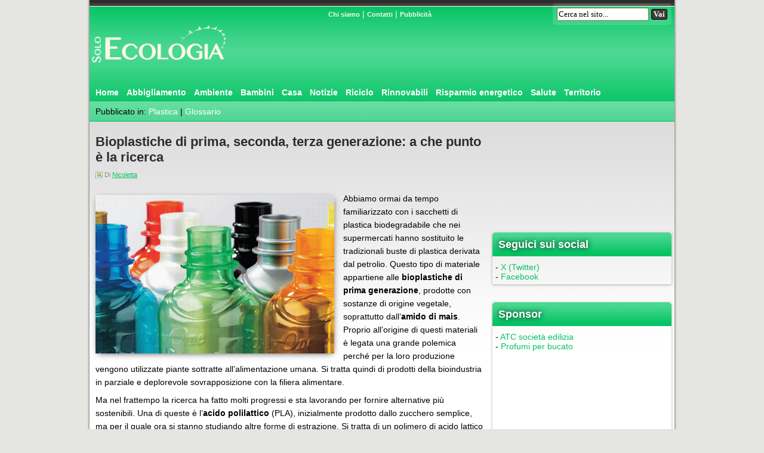

--- FILE ---
content_type: text/html; charset=UTF-8
request_url: https://www.soloecologia.it/bioplastiche-di-prima-seconda-terza-generazione-che-punto-la-ricerca/
body_size: 10391
content:
<!DOCTYPE html>
<html lang="it-IT" prefix="og: https://ogp.me/ns#">
<head>
<meta charset="UTF-8" >
<meta name="copyright" content="Teknosurf.it sas 2007-2026" />
<meta name="viewport" content="width=device-width">
<link rel="apple-touch-icon" sizes="180x180" href="/apple-touch-icon.png?v=2023">
<link rel="icon" type="image/png" sizes="32x32" href="/favicon-32x32.png?v=2023">
<link rel="icon" type="image/png" sizes="16x16" href="/favicon-16x16.png?v=2023">
<link rel="manifest" href="/site.webmanifest?v=2023">
<link rel="mask-icon" href="/safari-pinned-tab.svg?v=2023" color="#5bbad5">
<link rel="shortcut icon" href="/favicon.ico?v=2023">
<meta name="msapplication-TileColor" content="#00a300">
<meta name="msapplication-TileImage" content="/mstile-144x144.png?v=2023">
<meta name="theme-color" content="#ffffff">
<title>Bioplastiche di prima, seconda, terza generazione: a che punto è la ricerca | SoloEcologia.it &#8211; Consigli su ambiente e sostenibilità</title>
<link rel="stylesheet" type="text/css" href="https://www.soloecologia.it/wp-content/themes/soloecologia/style.css" >
<link rel="alternate" type="application/rss+xml" title="SoloEcologia.it &#8211; Consigli su ambiente e sostenibilità RSS Feed" href="https://www.soloecologia.it/feed/" >
<link rel="pingback" href="https://www.soloecologia.it/xmlrpc.php" >
<link rel="profile" href="http://gmpg.org/xfn/11" >
	<style>img:is([sizes="auto" i], [sizes^="auto," i]) { contain-intrinsic-size: 3000px 1500px }</style>
	<!-- Google tag (gtag.js) consent mode dataLayer added by Site Kit -->
<script type="text/javascript" id="google_gtagjs-js-consent-mode-data-layer">
/* <![CDATA[ */
window.dataLayer = window.dataLayer || [];function gtag(){dataLayer.push(arguments);}
gtag('consent', 'default', {"ad_personalization":"denied","ad_storage":"denied","ad_user_data":"denied","analytics_storage":"denied","functionality_storage":"denied","security_storage":"denied","personalization_storage":"denied","region":["AT","BE","BG","CH","CY","CZ","DE","DK","EE","ES","FI","FR","GB","GR","HR","HU","IE","IS","IT","LI","LT","LU","LV","MT","NL","NO","PL","PT","RO","SE","SI","SK"],"wait_for_update":500});
window._googlesitekitConsentCategoryMap = {"statistics":["analytics_storage"],"marketing":["ad_storage","ad_user_data","ad_personalization"],"functional":["functionality_storage","security_storage"],"preferences":["personalization_storage"]};
window._googlesitekitConsents = {"ad_personalization":"denied","ad_storage":"denied","ad_user_data":"denied","analytics_storage":"denied","functionality_storage":"denied","security_storage":"denied","personalization_storage":"denied","region":["AT","BE","BG","CH","CY","CZ","DE","DK","EE","ES","FI","FR","GB","GR","HR","HU","IE","IS","IT","LI","LT","LU","LV","MT","NL","NO","PL","PT","RO","SE","SI","SK"],"wait_for_update":500};
/* ]]> */
</script>
<!-- End Google tag (gtag.js) consent mode dataLayer added by Site Kit -->

<!-- Ottimizzazione per i motori di ricerca di Rank Math - https://rankmath.com/ -->
<meta name="description" content="Abbiamo ormai da tempo familiarizzato con i sacchetti di plastica biodegradabile che nei supermercati hanno sostituito le tradizionali buste di plastica"/>
<meta name="robots" content="follow, index, max-snippet:-1, max-video-preview:-1, max-image-preview:large"/>
<link rel="canonical" href="https://www.soloecologia.it/bioplastiche-di-prima-seconda-terza-generazione-che-punto-la-ricerca/" />
<meta property="og:locale" content="it_IT" />
<meta property="og:type" content="article" />
<meta property="og:title" content="Bioplastiche di prima, seconda, terza generazione: a che punto è la ricerca | SoloEcologia.it" />
<meta property="og:description" content="Abbiamo ormai da tempo familiarizzato con i sacchetti di plastica biodegradabile che nei supermercati hanno sostituito le tradizionali buste di plastica" />
<meta property="og:url" content="https://www.soloecologia.it/bioplastiche-di-prima-seconda-terza-generazione-che-punto-la-ricerca/" />
<meta property="og:site_name" content="SoloEcologia.it - Consigli su ambiente e sostenibilità" />
<meta property="article:publisher" content="https://www.facebook.com/soloecologia.it" />
<meta property="article:tag" content="bioplastiche" />
<meta property="article:section" content="Plastica" />
<meta property="og:updated_time" content="2016-12-28T17:45:19+01:00" />
<meta property="og:image" content="https://www.soloecologia.it/wp-content/uploads/2013/04/Bioplastica.gif" />
<meta property="og:image:secure_url" content="https://www.soloecologia.it/wp-content/uploads/2013/04/Bioplastica.gif" />
<meta property="og:image:width" content="400" />
<meta property="og:image:height" content="266" />
<meta property="og:image:alt" content="Bioplastiche di prima, seconda, terza generazione: a che punto è la ricerca" />
<meta property="og:image:type" content="image/gif" />
<meta property="article:published_time" content="2013-04-11T09:35:25+02:00" />
<meta property="article:modified_time" content="2016-12-28T17:45:19+01:00" />
<meta name="twitter:card" content="summary_large_image" />
<meta name="twitter:title" content="Bioplastiche di prima, seconda, terza generazione: a che punto è la ricerca | SoloEcologia.it" />
<meta name="twitter:description" content="Abbiamo ormai da tempo familiarizzato con i sacchetti di plastica biodegradabile che nei supermercati hanno sostituito le tradizionali buste di plastica" />
<meta name="twitter:site" content="@soloecologia" />
<meta name="twitter:creator" content="@soloecologia" />
<meta name="twitter:image" content="https://www.soloecologia.it/wp-content/uploads/2013/04/Bioplastica.gif" />
<script type="application/ld+json" class="rank-math-schema">{"@context":"https://schema.org","@graph":[{"@type":["Person","Organization"],"@id":"https://www.soloecologia.it/#person","name":"SoloEcologia.it - Consigli su ambiente e sostenibilit\u00e0","sameAs":["https://www.facebook.com/soloecologia.it","https://twitter.com/soloecologia"]},{"@type":"WebSite","@id":"https://www.soloecologia.it/#website","url":"https://www.soloecologia.it","name":"SoloEcologia.it - Consigli su ambiente e sostenibilit\u00e0","alternateName":"SoloEcologia.it","publisher":{"@id":"https://www.soloecologia.it/#person"},"inLanguage":"it-IT"},{"@type":"ImageObject","@id":"https://www.soloecologia.it/wp-content/uploads/2013/04/Bioplastica.gif","url":"https://www.soloecologia.it/wp-content/uploads/2013/04/Bioplastica.gif","width":"400","height":"266","inLanguage":"it-IT"},{"@type":"BreadcrumbList","@id":"https://www.soloecologia.it/bioplastiche-di-prima-seconda-terza-generazione-che-punto-la-ricerca/#breadcrumb","itemListElement":[{"@type":"ListItem","position":"1","item":{"@id":"https://www.soloecologia.it","name":"Home"}},{"@type":"ListItem","position":"2","item":{"@id":"https://www.soloecologia.it/riciclo/plastica/","name":"Plastica"}},{"@type":"ListItem","position":"3","item":{"@id":"https://www.soloecologia.it/bioplastiche-di-prima-seconda-terza-generazione-che-punto-la-ricerca/","name":"Bioplastiche di prima, seconda, terza generazione: a che punto \u00e8 la ricerca"}}]},{"@type":"WebPage","@id":"https://www.soloecologia.it/bioplastiche-di-prima-seconda-terza-generazione-che-punto-la-ricerca/#webpage","url":"https://www.soloecologia.it/bioplastiche-di-prima-seconda-terza-generazione-che-punto-la-ricerca/","name":"Bioplastiche di prima, seconda, terza generazione: a che punto \u00e8 la ricerca | SoloEcologia.it","datePublished":"2013-04-11T09:35:25+02:00","dateModified":"2016-12-28T17:45:19+01:00","isPartOf":{"@id":"https://www.soloecologia.it/#website"},"primaryImageOfPage":{"@id":"https://www.soloecologia.it/wp-content/uploads/2013/04/Bioplastica.gif"},"inLanguage":"it-IT","breadcrumb":{"@id":"https://www.soloecologia.it/bioplastiche-di-prima-seconda-terza-generazione-che-punto-la-ricerca/#breadcrumb"}},{"@type":"Person","@id":"https://www.soloecologia.it/author/nicoletta/","name":"Nicoletta","description":"Gli articoli di Nicoletta su SoloEcologia.it - Consigli su ambiente e sostenibilit\u00e0","url":"https://www.soloecologia.it/author/nicoletta/","image":{"@type":"ImageObject","@id":"https://secure.gravatar.com/avatar/0175d06db11eb321cd820ef951cc429acb4e6baa623d23df92c8356d0272a31d?s=96&amp;r=g","url":"https://secure.gravatar.com/avatar/0175d06db11eb321cd820ef951cc429acb4e6baa623d23df92c8356d0272a31d?s=96&amp;r=g","caption":"Nicoletta","inLanguage":"it-IT"}},{"@type":"BlogPosting","headline":"Bioplastiche di prima, seconda, terza generazione: a che punto \u00e8 la ricerca | SoloEcologia.it","datePublished":"2013-04-11T09:35:25+02:00","dateModified":"2016-12-28T17:45:19+01:00","articleSection":"Glossario, Plastica","author":{"@id":"https://www.soloecologia.it/author/nicoletta/","name":"Nicoletta"},"publisher":{"@id":"https://www.soloecologia.it/#person"},"description":"Abbiamo ormai da tempo familiarizzato con i sacchetti di plastica biodegradabile che nei supermercati hanno sostituito le tradizionali buste di plastica","name":"Bioplastiche di prima, seconda, terza generazione: a che punto \u00e8 la ricerca | SoloEcologia.it","@id":"https://www.soloecologia.it/bioplastiche-di-prima-seconda-terza-generazione-che-punto-la-ricerca/#richSnippet","isPartOf":{"@id":"https://www.soloecologia.it/bioplastiche-di-prima-seconda-terza-generazione-che-punto-la-ricerca/#webpage"},"image":{"@id":"https://www.soloecologia.it/wp-content/uploads/2013/04/Bioplastica.gif"},"inLanguage":"it-IT","mainEntityOfPage":{"@id":"https://www.soloecologia.it/bioplastiche-di-prima-seconda-terza-generazione-che-punto-la-ricerca/#webpage"}}]}</script>
<!-- /Rank Math WordPress SEO plugin -->

<link rel='dns-prefetch' href='//platform-api.sharethis.com' />
<link rel='dns-prefetch' href='//www.googletagmanager.com' />
<link rel='dns-prefetch' href='//pagead2.googlesyndication.com' />
<link rel='stylesheet' id='wp-block-library-css' href='https://www.soloecologia.it/wp-includes/css/dist/block-library/style.min.css' type='text/css' media='all' />
<style id='classic-theme-styles-inline-css' type='text/css'>
/*! This file is auto-generated */
.wp-block-button__link{color:#fff;background-color:#32373c;border-radius:9999px;box-shadow:none;text-decoration:none;padding:calc(.667em + 2px) calc(1.333em + 2px);font-size:1.125em}.wp-block-file__button{background:#32373c;color:#fff;text-decoration:none}
</style>
<style id='global-styles-inline-css' type='text/css'>
:root{--wp--preset--aspect-ratio--square: 1;--wp--preset--aspect-ratio--4-3: 4/3;--wp--preset--aspect-ratio--3-4: 3/4;--wp--preset--aspect-ratio--3-2: 3/2;--wp--preset--aspect-ratio--2-3: 2/3;--wp--preset--aspect-ratio--16-9: 16/9;--wp--preset--aspect-ratio--9-16: 9/16;--wp--preset--color--black: #000000;--wp--preset--color--cyan-bluish-gray: #abb8c3;--wp--preset--color--white: #ffffff;--wp--preset--color--pale-pink: #f78da7;--wp--preset--color--vivid-red: #cf2e2e;--wp--preset--color--luminous-vivid-orange: #ff6900;--wp--preset--color--luminous-vivid-amber: #fcb900;--wp--preset--color--light-green-cyan: #7bdcb5;--wp--preset--color--vivid-green-cyan: #00d084;--wp--preset--color--pale-cyan-blue: #8ed1fc;--wp--preset--color--vivid-cyan-blue: #0693e3;--wp--preset--color--vivid-purple: #9b51e0;--wp--preset--gradient--vivid-cyan-blue-to-vivid-purple: linear-gradient(135deg,rgba(6,147,227,1) 0%,rgb(155,81,224) 100%);--wp--preset--gradient--light-green-cyan-to-vivid-green-cyan: linear-gradient(135deg,rgb(122,220,180) 0%,rgb(0,208,130) 100%);--wp--preset--gradient--luminous-vivid-amber-to-luminous-vivid-orange: linear-gradient(135deg,rgba(252,185,0,1) 0%,rgba(255,105,0,1) 100%);--wp--preset--gradient--luminous-vivid-orange-to-vivid-red: linear-gradient(135deg,rgba(255,105,0,1) 0%,rgb(207,46,46) 100%);--wp--preset--gradient--very-light-gray-to-cyan-bluish-gray: linear-gradient(135deg,rgb(238,238,238) 0%,rgb(169,184,195) 100%);--wp--preset--gradient--cool-to-warm-spectrum: linear-gradient(135deg,rgb(74,234,220) 0%,rgb(151,120,209) 20%,rgb(207,42,186) 40%,rgb(238,44,130) 60%,rgb(251,105,98) 80%,rgb(254,248,76) 100%);--wp--preset--gradient--blush-light-purple: linear-gradient(135deg,rgb(255,206,236) 0%,rgb(152,150,240) 100%);--wp--preset--gradient--blush-bordeaux: linear-gradient(135deg,rgb(254,205,165) 0%,rgb(254,45,45) 50%,rgb(107,0,62) 100%);--wp--preset--gradient--luminous-dusk: linear-gradient(135deg,rgb(255,203,112) 0%,rgb(199,81,192) 50%,rgb(65,88,208) 100%);--wp--preset--gradient--pale-ocean: linear-gradient(135deg,rgb(255,245,203) 0%,rgb(182,227,212) 50%,rgb(51,167,181) 100%);--wp--preset--gradient--electric-grass: linear-gradient(135deg,rgb(202,248,128) 0%,rgb(113,206,126) 100%);--wp--preset--gradient--midnight: linear-gradient(135deg,rgb(2,3,129) 0%,rgb(40,116,252) 100%);--wp--preset--font-size--small: 13px;--wp--preset--font-size--medium: 20px;--wp--preset--font-size--large: 36px;--wp--preset--font-size--x-large: 42px;--wp--preset--spacing--20: 0.44rem;--wp--preset--spacing--30: 0.67rem;--wp--preset--spacing--40: 1rem;--wp--preset--spacing--50: 1.5rem;--wp--preset--spacing--60: 2.25rem;--wp--preset--spacing--70: 3.38rem;--wp--preset--spacing--80: 5.06rem;--wp--preset--shadow--natural: 6px 6px 9px rgba(0, 0, 0, 0.2);--wp--preset--shadow--deep: 12px 12px 50px rgba(0, 0, 0, 0.4);--wp--preset--shadow--sharp: 6px 6px 0px rgba(0, 0, 0, 0.2);--wp--preset--shadow--outlined: 6px 6px 0px -3px rgba(255, 255, 255, 1), 6px 6px rgba(0, 0, 0, 1);--wp--preset--shadow--crisp: 6px 6px 0px rgba(0, 0, 0, 1);}:where(.is-layout-flex){gap: 0.5em;}:where(.is-layout-grid){gap: 0.5em;}body .is-layout-flex{display: flex;}.is-layout-flex{flex-wrap: wrap;align-items: center;}.is-layout-flex > :is(*, div){margin: 0;}body .is-layout-grid{display: grid;}.is-layout-grid > :is(*, div){margin: 0;}:where(.wp-block-columns.is-layout-flex){gap: 2em;}:where(.wp-block-columns.is-layout-grid){gap: 2em;}:where(.wp-block-post-template.is-layout-flex){gap: 1.25em;}:where(.wp-block-post-template.is-layout-grid){gap: 1.25em;}.has-black-color{color: var(--wp--preset--color--black) !important;}.has-cyan-bluish-gray-color{color: var(--wp--preset--color--cyan-bluish-gray) !important;}.has-white-color{color: var(--wp--preset--color--white) !important;}.has-pale-pink-color{color: var(--wp--preset--color--pale-pink) !important;}.has-vivid-red-color{color: var(--wp--preset--color--vivid-red) !important;}.has-luminous-vivid-orange-color{color: var(--wp--preset--color--luminous-vivid-orange) !important;}.has-luminous-vivid-amber-color{color: var(--wp--preset--color--luminous-vivid-amber) !important;}.has-light-green-cyan-color{color: var(--wp--preset--color--light-green-cyan) !important;}.has-vivid-green-cyan-color{color: var(--wp--preset--color--vivid-green-cyan) !important;}.has-pale-cyan-blue-color{color: var(--wp--preset--color--pale-cyan-blue) !important;}.has-vivid-cyan-blue-color{color: var(--wp--preset--color--vivid-cyan-blue) !important;}.has-vivid-purple-color{color: var(--wp--preset--color--vivid-purple) !important;}.has-black-background-color{background-color: var(--wp--preset--color--black) !important;}.has-cyan-bluish-gray-background-color{background-color: var(--wp--preset--color--cyan-bluish-gray) !important;}.has-white-background-color{background-color: var(--wp--preset--color--white) !important;}.has-pale-pink-background-color{background-color: var(--wp--preset--color--pale-pink) !important;}.has-vivid-red-background-color{background-color: var(--wp--preset--color--vivid-red) !important;}.has-luminous-vivid-orange-background-color{background-color: var(--wp--preset--color--luminous-vivid-orange) !important;}.has-luminous-vivid-amber-background-color{background-color: var(--wp--preset--color--luminous-vivid-amber) !important;}.has-light-green-cyan-background-color{background-color: var(--wp--preset--color--light-green-cyan) !important;}.has-vivid-green-cyan-background-color{background-color: var(--wp--preset--color--vivid-green-cyan) !important;}.has-pale-cyan-blue-background-color{background-color: var(--wp--preset--color--pale-cyan-blue) !important;}.has-vivid-cyan-blue-background-color{background-color: var(--wp--preset--color--vivid-cyan-blue) !important;}.has-vivid-purple-background-color{background-color: var(--wp--preset--color--vivid-purple) !important;}.has-black-border-color{border-color: var(--wp--preset--color--black) !important;}.has-cyan-bluish-gray-border-color{border-color: var(--wp--preset--color--cyan-bluish-gray) !important;}.has-white-border-color{border-color: var(--wp--preset--color--white) !important;}.has-pale-pink-border-color{border-color: var(--wp--preset--color--pale-pink) !important;}.has-vivid-red-border-color{border-color: var(--wp--preset--color--vivid-red) !important;}.has-luminous-vivid-orange-border-color{border-color: var(--wp--preset--color--luminous-vivid-orange) !important;}.has-luminous-vivid-amber-border-color{border-color: var(--wp--preset--color--luminous-vivid-amber) !important;}.has-light-green-cyan-border-color{border-color: var(--wp--preset--color--light-green-cyan) !important;}.has-vivid-green-cyan-border-color{border-color: var(--wp--preset--color--vivid-green-cyan) !important;}.has-pale-cyan-blue-border-color{border-color: var(--wp--preset--color--pale-cyan-blue) !important;}.has-vivid-cyan-blue-border-color{border-color: var(--wp--preset--color--vivid-cyan-blue) !important;}.has-vivid-purple-border-color{border-color: var(--wp--preset--color--vivid-purple) !important;}.has-vivid-cyan-blue-to-vivid-purple-gradient-background{background: var(--wp--preset--gradient--vivid-cyan-blue-to-vivid-purple) !important;}.has-light-green-cyan-to-vivid-green-cyan-gradient-background{background: var(--wp--preset--gradient--light-green-cyan-to-vivid-green-cyan) !important;}.has-luminous-vivid-amber-to-luminous-vivid-orange-gradient-background{background: var(--wp--preset--gradient--luminous-vivid-amber-to-luminous-vivid-orange) !important;}.has-luminous-vivid-orange-to-vivid-red-gradient-background{background: var(--wp--preset--gradient--luminous-vivid-orange-to-vivid-red) !important;}.has-very-light-gray-to-cyan-bluish-gray-gradient-background{background: var(--wp--preset--gradient--very-light-gray-to-cyan-bluish-gray) !important;}.has-cool-to-warm-spectrum-gradient-background{background: var(--wp--preset--gradient--cool-to-warm-spectrum) !important;}.has-blush-light-purple-gradient-background{background: var(--wp--preset--gradient--blush-light-purple) !important;}.has-blush-bordeaux-gradient-background{background: var(--wp--preset--gradient--blush-bordeaux) !important;}.has-luminous-dusk-gradient-background{background: var(--wp--preset--gradient--luminous-dusk) !important;}.has-pale-ocean-gradient-background{background: var(--wp--preset--gradient--pale-ocean) !important;}.has-electric-grass-gradient-background{background: var(--wp--preset--gradient--electric-grass) !important;}.has-midnight-gradient-background{background: var(--wp--preset--gradient--midnight) !important;}.has-small-font-size{font-size: var(--wp--preset--font-size--small) !important;}.has-medium-font-size{font-size: var(--wp--preset--font-size--medium) !important;}.has-large-font-size{font-size: var(--wp--preset--font-size--large) !important;}.has-x-large-font-size{font-size: var(--wp--preset--font-size--x-large) !important;}
:where(.wp-block-post-template.is-layout-flex){gap: 1.25em;}:where(.wp-block-post-template.is-layout-grid){gap: 1.25em;}
:where(.wp-block-columns.is-layout-flex){gap: 2em;}:where(.wp-block-columns.is-layout-grid){gap: 2em;}
:root :where(.wp-block-pullquote){font-size: 1.5em;line-height: 1.6;}
</style>
<link rel='stylesheet' id='share-this-share-buttons-sticky-css' href='https://www.soloecologia.it/wp-content/plugins/sharethis-share-buttons/css/mu-style.css' type='text/css' media='all' />
<link rel='stylesheet' id='wpos-slick-style-css' href='https://www.soloecologia.it/wp-content/plugins/wp-responsive-recent-post-slider/assets/css/slick.css' type='text/css' media='all' />
<link rel='stylesheet' id='wppsac-public-style-css' href='https://www.soloecologia.it/wp-content/plugins/wp-responsive-recent-post-slider/assets/css/recent-post-style.css' type='text/css' media='all' />
<script type="text/javascript" src="//platform-api.sharethis.com/js/sharethis.js#property=65321c26a09aec0019f964be&amp;product=-buttons&amp;source=sharethis-share-buttons-wordpress" id="share-this-share-buttons-mu-js"></script>

<!-- Snippet del tag Google (gtag.js) aggiunto da Site Kit -->
<!-- Snippet Google Analytics aggiunto da Site Kit -->
<script type="text/javascript" src="https://www.googletagmanager.com/gtag/js?id=GT-5TWG7P9" id="google_gtagjs-js" async></script>
<script type="text/javascript" id="google_gtagjs-js-after">
/* <![CDATA[ */
window.dataLayer = window.dataLayer || [];function gtag(){dataLayer.push(arguments);}
gtag("set","linker",{"domains":["www.soloecologia.it"]});
gtag("js", new Date());
gtag("set", "developer_id.dZTNiMT", true);
gtag("config", "GT-5TWG7P9");
/* ]]> */
</script>
<link rel="https://api.w.org/" href="https://www.soloecologia.it/wp-json/" /><link rel="alternate" title="JSON" type="application/json" href="https://www.soloecologia.it/wp-json/wp/v2/posts/5398" /><link rel="alternate" title="oEmbed (JSON)" type="application/json+oembed" href="https://www.soloecologia.it/wp-json/oembed/1.0/embed?url=https%3A%2F%2Fwww.soloecologia.it%2Fbioplastiche-di-prima-seconda-terza-generazione-che-punto-la-ricerca%2F" />
<link rel="alternate" title="oEmbed (XML)" type="text/xml+oembed" href="https://www.soloecologia.it/wp-json/oembed/1.0/embed?url=https%3A%2F%2Fwww.soloecologia.it%2Fbioplastiche-di-prima-seconda-terza-generazione-che-punto-la-ricerca%2F&#038;format=xml" />
<meta name="generator" content="Site Kit by Google 1.170.0" />
<!-- Meta tag Google AdSense aggiunti da Site Kit -->
<meta name="google-adsense-platform-account" content="ca-host-pub-2644536267352236">
<meta name="google-adsense-platform-domain" content="sitekit.withgoogle.com">
<!-- Fine dei meta tag Google AdSense aggiunti da Site Kit -->

<!-- Snippet Google AdSense aggiunto da Site Kit -->
<script type="text/javascript" async="async" src="https://pagead2.googlesyndication.com/pagead/js/adsbygoogle.js?client=ca-pub-3806392311013847&amp;host=ca-host-pub-2644536267352236" crossorigin="anonymous"></script>

<!-- Termina lo snippet Google AdSense aggiunto da Site Kit -->

	
</head>

<body>
  
<div id="header">
 <div class="headerSx">
  <div class="logo">
    <a href="https://www.soloecologia.it" title="SoloEcologia.it &#8211; Consigli su ambiente e sostenibilità"><img src="https://www.soloecologia.it/wp-content/themes/soloecologia/img/logo.png" alt="SoloEcologia" width="230" height="78"></a>
	  </div>
 </div>

 <div class="headerDx">
  <div class="menuTop">
    <a href="https://www.soloecologia.it/chi-siamo/" rel="nofollow">Chi siamo</a> |
    <a href="https://www.soloecologia.it/contatti/" rel="nofollow">Contatti</a> |
    <a href="https://www.soloecologia.it/pubblicita/" rel="nofollow">Pubblicit&agrave;</a>
  </div>
  <div class="topSearch">
    <form method="get" id="searchform" action="/index.php">
    <label><input type="text" value="Cerca nel sito..." name="s" id="s" onclick="document.getElementById('searchform').s.value=''" class="fieldSearch"></label>
    <input type="submit" id="searchsubmit" value="Vai" class="sendSearch">
    </form>
  </div>
  
  
 </div>

 <div class="tabs">
  <ul class="tabsCat">
   <li><a href="/">Home</a></li>
       <li><a href="https://www.soloecologia.it/abbigliamento/">Abbigliamento</a></li>
       <li><a href="https://www.soloecologia.it/ambiente/">Ambiente</a></li>
       <li><a href="https://www.soloecologia.it/bambini/">Bambini</a></li>
       <li><a href="https://www.soloecologia.it/casa/">Casa</a></li>
       <li><a href="https://www.soloecologia.it/notizie/">Notizie</a></li>
       <li><a href="https://www.soloecologia.it/riciclo/">Riciclo</a></li>
       <li><a href="https://www.soloecologia.it/energie-rinnovabili/">Rinnovabili</a></li>
       <li><a href="https://www.soloecologia.it/risparmio-energetico/">Risparmio energetico</a></li>
       <li><a href="https://www.soloecologia.it/salute/">Salute</a></li>
       <li><a href="https://www.soloecologia.it/territorio/">Territorio</a></li>
      </ul>

    
    
  
     <ul class="tabsList">
    <li>Pubblicato in: <a href="https://www.soloecologia.it/riciclo/plastica/" rel="category tag">Plastica</a> | <a href="https://www.soloecologia.it/notizie/glossario/" rel="category tag">Glossario</a></li>
   </ul>
  
 </div>
</div>
<div id="content">
 <div id="left">
  <div class="news">
       <h1>Bioplastiche di prima, seconda, terza generazione: a che punto è la ricerca</h1>
    <span class="data">Di <a href="https://www.soloecologia.it/author/nicoletta/" title="Articoli scritti da Nicoletta" rel="author">Nicoletta</a>    		</span>
		
    <div class="newsText">
     <div style="margin-top: 0px; margin-bottom: 0px;" class="sharethis-inline-share-buttons" ></div><p><img fetchpriority="high" decoding="async" class="alignleft size-full wp-image-5400" title="Bioplastica" src="https://www.soloecologia.it/wp-content/uploads/2013/04/Bioplastica.gif" alt="" width="400" height="266" srcset="https://www.soloecologia.it/wp-content/uploads/2013/04/Bioplastica.gif 400w, https://www.soloecologia.it/wp-content/uploads/2013/04/Bioplastica-300x199.gif 300w, https://www.soloecologia.it/wp-content/uploads/2013/04/Bioplastica-164x110.gif 164w" sizes="(max-width: 400px) 100vw, 400px" />Abbiamo ormai da tempo familiarizzato con i sacchetti di plastica biodegradabile che nei supermercati hanno sostituito le tradizionali buste di plastica derivata dal petrolio. Questo tipo di materiale appartiene alle <strong>bioplastiche di prima generazione</strong>, prodotte con sostanze di origine vegetale, soprattutto dall&#8217;<strong>amido di mais</strong>. Proprio all&#8217;origine di questi materiali è legata una grande polemica perché per la loro produzione vengono utilizzate piante sottratte all&#8217;alimentazione umana. Si tratta quindi di prodotti della bioindustria in parziale e deplorevole sovrapposizione con la filiera alimentare.</p>
<p>Ma nel frattempo la ricerca ha fatto molti progressi e sta lavorando per fornire alternative più sostenibili. Una di queste è l&#8217;<strong>acido polilattico</strong> (PLA), inizialmente prodotto dallo zucchero semplice, ma per il quale ora si stanno studiando altre forme di estrazione. Si tratta di un polimero di acido lattico che se filato grossolanamente risulta molto fragile, ma grazie ai risultati di un grosso lavoro di ricerca è ora stato trasformato in un materiale molto più resistente. Questo tipo di bioplastica può anche essere filata in maniera da restare assai traspirante e parzialmente filtrante per i raggi ultravioletti: in questo senso è ideale per il packaging di frutta e verdura perché preserva maggiormente gli alimenti. Ha anche il vantaggio di poter essere riciclato al 100% &#8211; se smaltito correttamente, ovvero senza la presenza di sostanze diverse.</p>
<p>Con l&#8217;acido polilattico siamo alle <strong>bioplastiche di seconda generazione</strong>, biodegradabili e compostabili (i due termini non sono sinonimi come abbiamo spiegato <a href="https://www.soloecologia.it/18012012/biodegradabile-e-compostabile-non-sono-sinonimi-e-la-distinzione-e-importante-per-la-raccolta-differenziata/3240" target="_blank">qui</a>). Queste possono essere prodotte tra l&#8217;altro anche da microorganismi come lattobacilli (proprio quelli dello yogurt) oppure da lieviti opportunamente ingegnerizzati (ovvero &#8220;addestrati&#8221; a un metabolismo diverso da quello fisiologico). In entrambi i casi ci sono vantaggi e svantaggi: ad esempio, i lactobacilli, nel bruciare zucchero producono naturalmente non acido lattico, ma lattato &#8211; ovvero il sale corrispondente &#8211; dal quale bisogna ritornare all&#8217;acido lattico mediante un processo chimico non conveniente. I lieviti bruciando zucchero producono invece etanolo, ma è possibile indurli artificialmente a produrre acido lattico con una diversa attività metabolica.</p>
<p>Questi microorganismi devono comunque essere nutriti da zucchero &#8211; e per non creare un&#8217;emergenza che sarebbe peggiore dei problemi risolti si tenta di sfruttare il più possibile gli scarti alimentari e vegetali, la biomassa &#8211; ovvero la parte organica dei rifiuti. Gli scarti della frutta sono preferibili, ma anche fieno e paglia pretrattati possono essere utilizzati.</p>
<p>Mentre lavora sulle bioplastiche di seconda generazione, il mondo scientifico si sta già orientando verso quelle di <strong>terza generazione</strong>, che mira a sfruttare organismi completamente indipendenti dalla fonte di alimentazione &#8211; ad esempio le <strong>alghe del plancton</strong> e tutti gli organismi che fanno fotosintesi &#8211; facilmente confinabili e controllabili in reattori.</p>
<p>Le potenzialità quindi non mancano. Purtroppo però esiste ancora il problema degli oneri, poiché per il momento la plastica naturale costa ancora il doppio rispetto alla plastica derivata dal petrolio. Rendere la bioplastica competitiva è la grande sfida dei prossimi anni.</p>
    </div>

    <div class="social">
		<div class="sharethis-inline-share-buttons"></div>    </div>

    <div class="social">
          <div class='tags'>Altri articoli su: <a href="https://www.soloecologia.it/tag/bioplastiche/" rel="tag">bioplastiche</a></div>    </div>

    <div class="page">
     <iframe data-aa='2280817' src='//acceptable.a-ads.com/2280817' style='border:0px; padding:0; width:100%; height:100%; overflow:hidden; background-color: transparent;'></iframe>    </div>
    
    <div class="page">
     <a href="https://www.soloecologia.it/jorgen-randers-2052-scenari-globali-per-i-prossimi-quarantanni/" rel="prev">&laquo; Articolo Precedente</a>     <a href="https://www.soloecologia.it/la-domotica-puo-aiutare-risparmiare-energia/" rel="next">Articolo  Successivo &raquo;</a>    </div>
    
    
<div class="commenti" id="respond">
 
     <!-- se i commenti sono aperti, ma non ci sono commenti. -->
   
  <br />
 <b>Commenta o partecipa alla discussione</b>

 
 <form action="https://www.soloecologia.it/wp-comments-post.php" method="post" id="commentform">

  <input class="field" name="author" id="author" value=""> Nome (obbligatorio)<br /><br />
 <input class="field" name="email" id="email" value=""> E-mail (non verr&agrave; pubblicata) (obbligatoria)<br /><br />
 <input class="field" name="url" id="url" value=""> Sito Web (opzionale)

 
<br /><br />


<textarea name="comment" id="comment" cols="40" rows="8"></textarea>
<input name="submit" type="submit" id="submit" value="Invia commento" class="send" >

<input type="hidden" name="comment_post_ID" value="5398" />
<p style="display: none;"><input type="hidden" id="akismet_comment_nonce" name="akismet_comment_nonce" value="dcae2fc30c" /></p><p style="display: none !important;" class="akismet-fields-container" data-prefix="ak_"><label>&#916;<textarea name="ak_hp_textarea" cols="45" rows="8" maxlength="100"></textarea></label><input type="hidden" id="ak_js_1" name="ak_js" value="175"/><script>document.getElementById( "ak_js_1" ).setAttribute( "value", ( new Date() ).getTime() );</script></p>
</form>

</div>

    	  
      </div>
 </div>
        
 <div id="right"> 
  <div class="ads300">
  <div id="frame" style="width: 100%;margin: auto;position: relative; z-index: 99998;">
          <iframe data-aa='2280817' src='//acceptable.a-ads.com/2280817/?size=Adaptive'
                            style='border:0; padding:0; width:70%; height:auto; overflow:hidden;display: block;margin: auto'></iframe>
        </div> </div>

 <div class="boxDx">
  <b>Seguici sui social</b>
<div style="margin:5px 5px 5px 5px">
	- <a href="https://x.com/soloecologia" target="_blank">X (Twitter)</a><br />
	- <a href="https://www.facebook.com/soloecologia.it" target="_blank">Facebook</a><br />
</div>
 </div>

  
 <div class="boxDx">
    <b>Sponsor</b>
  <div style="margin:5px 5px 5px 5px">
  - <a href="https://www.atc-c.com/?lang=it" rel="nofollow" target="_blank">ATC societ&agrave; edilizia</a><br />
  - <a href="https://deomania.it/" target="_blank">Profumi per bucato</a><br />
  <br />
 </div>

<iframe data-aa="2280817" src="//ad.a-ads.com/2280817?size=300x250&title_color=00c261&title_hover_color=bf2200&link_color=00c261&link_hover_color=bf2200" style="width:300px; height:250px; border:0px; padding:0; overflow:hidden; background-color: transparent;"></iframe> </div>

 <div class="ads300">
   </div>

 <div class="boxDx"><b>Da non perdere</b>
<div style="margin:5px 5px 5px 5px">
<a href="https://www.soloecologia.it/rendere-magazzino-efficiente-e-sostenibile/">Come rendere più efficiente (e sostenibile) la gestione del magazzino</a></div>
<div style="margin:5px 5px 5px 5px">
<a href="https://www.soloecologia.it/ritrovare-serenita-strategie-per-gestire-stress/">Ritrovare la serenità: strategie concrete per gestire lo stress</a></div>
<div style="margin:5px 5px 5px 5px">
<a href="https://www.soloecologia.it/assicurazione-casa-online-scegliere-copertura-giusta/">Assicurazione sulla casa online: come scegliere la copertura giusta in pochi minuti</a></div>
<div style="margin:5px 5px 5px 5px">
<a href="https://www.soloecologia.it/benefici-olio-di-cbd-sul-corpo-e-mente/">I benefici dell’olio di CBD sul corpo e sulla mente</a></div>
<div style="margin:5px 5px 5px 5px">
<a href="https://www.soloecologia.it/stati-generali-per-rigenerazione-territori/">Verona ospita gli Stati Generali per la Rigenerazione dei Territori 2025</a></div>
</div>
   <div class="boxDx"><b>Argomenti popolari</b>
   <div style="margin:5px 5px 5px 5px">
    <a href="https://www.soloecologia.it/tag/alluminio/" class="tag-cloud-link tag-link-144 tag-link-position-1" style="font-size: 9pt;" aria-label="alluminio (8 elementi)">alluminio</a>
<a href="https://www.soloecologia.it/tag/auto-elettriche/" class="tag-cloud-link tag-link-778 tag-link-position-2" style="font-size: 15.5625pt;" aria-label="auto elettriche (19 elementi)">auto elettriche</a>
<a href="https://www.soloecologia.it/tag/biciclette/" class="tag-cloud-link tag-link-1392 tag-link-position-3" style="font-size: 12.75pt;" aria-label="biciclette (13 elementi)">biciclette</a>
<a href="https://www.soloecologia.it/tag/biciclette-elettriche/" class="tag-cloud-link tag-link-1825 tag-link-position-4" style="font-size: 10.6875pt;" aria-label="biciclette elettriche (10 elementi)">biciclette elettriche</a>
<a href="https://www.soloecologia.it/tag/biodiversita/" class="tag-cloud-link tag-link-256 tag-link-position-5" style="font-size: 11.4375pt;" aria-label="biodiversità (11 elementi)">biodiversità</a>
<a href="https://www.soloecologia.it/tag/bioplastiche/" class="tag-cloud-link tag-link-1408 tag-link-position-6" style="font-size: 12pt;" aria-label="bioplastiche (12 elementi)">bioplastiche</a>
<a href="https://www.soloecologia.it/tag/caldaie/" class="tag-cloud-link tag-link-1244 tag-link-position-7" style="font-size: 13.3125pt;" aria-label="caldaie (14 elementi)">caldaie</a>
<a href="https://www.soloecologia.it/tag/caminetti/" class="tag-cloud-link tag-link-1625 tag-link-position-8" style="font-size: 10.6875pt;" aria-label="caminetti (10 elementi)">caminetti</a>
<a href="https://www.soloecologia.it/tag/compostaggio/" class="tag-cloud-link tag-link-204 tag-link-position-9" style="font-size: 9.9375pt;" aria-label="compostaggio (9 elementi)">compostaggio</a>
<a href="https://www.soloecologia.it/tag/condizionatori/" class="tag-cloud-link tag-link-904 tag-link-position-10" style="font-size: 9pt;" aria-label="condizionatori (8 elementi)">condizionatori</a>
<a href="https://www.soloecologia.it/tag/enologia/" class="tag-cloud-link tag-link-564 tag-link-position-11" style="font-size: 11.4375pt;" aria-label="enologia (11 elementi)">enologia</a>
<a href="https://www.soloecologia.it/tag/fiori/" class="tag-cloud-link tag-link-2283 tag-link-position-12" style="font-size: 12pt;" aria-label="fiori (12 elementi)">fiori</a>
<a href="https://www.soloecologia.it/tag/fotovoltaico/" class="tag-cloud-link tag-link-767 tag-link-position-13" style="font-size: 18pt;" aria-label="fotovoltaico (26 elementi)">fotovoltaico</a>
<a href="https://www.soloecologia.it/tag/idroponica/" class="tag-cloud-link tag-link-2252 tag-link-position-14" style="font-size: 9.9375pt;" aria-label="idroponica (9 elementi)">idroponica</a>
<a href="https://www.soloecologia.it/tag/imballaggi/" class="tag-cloud-link tag-link-2087 tag-link-position-15" style="font-size: 9pt;" aria-label="imballaggi (8 elementi)">imballaggi</a>
<a href="https://www.soloecologia.it/tag/insetti/" class="tag-cloud-link tag-link-466 tag-link-position-16" style="font-size: 12pt;" aria-label="insetti (12 elementi)">insetti</a>
<a href="https://www.soloecologia.it/tag/irrigazione/" class="tag-cloud-link tag-link-1010 tag-link-position-17" style="font-size: 12pt;" aria-label="irrigazione (12 elementi)">irrigazione</a>
<a href="https://www.soloecologia.it/tag/lampadine/" class="tag-cloud-link tag-link-830 tag-link-position-18" style="font-size: 11.4375pt;" aria-label="lampadine (11 elementi)">lampadine</a>
<a href="https://www.soloecologia.it/tag/lavastoviglie/" class="tag-cloud-link tag-link-151 tag-link-position-19" style="font-size: 9pt;" aria-label="lavastoviglie (8 elementi)">lavastoviglie</a>
<a href="https://www.soloecologia.it/tag/led/" class="tag-cloud-link tag-link-1173 tag-link-position-20" style="font-size: 11.4375pt;" aria-label="LED (11 elementi)">LED</a>
<a href="https://www.soloecologia.it/tag/legno/" class="tag-cloud-link tag-link-1822 tag-link-position-21" style="font-size: 14.25pt;" aria-label="legno (16 elementi)">legno</a>
<a href="https://www.soloecologia.it/tag/orto/" class="tag-cloud-link tag-link-306 tag-link-position-22" style="font-size: 12pt;" aria-label="orto (12 elementi)">orto</a>
<a href="https://www.soloecologia.it/tag/parchi-naturali/" class="tag-cloud-link tag-link-1944 tag-link-position-23" style="font-size: 14.25pt;" aria-label="parchi naturali (16 elementi)">parchi naturali</a>
<a href="https://www.soloecologia.it/tag/pesci/" class="tag-cloud-link tag-link-901 tag-link-position-24" style="font-size: 12.75pt;" aria-label="pesci (13 elementi)">pesci</a>
<a href="https://www.soloecologia.it/tag/pvc/" class="tag-cloud-link tag-link-89 tag-link-position-25" style="font-size: 9pt;" aria-label="PVC (8 elementi)">PVC</a>
<a href="https://www.soloecologia.it/tag/riscaldamento-globale/" class="tag-cloud-link tag-link-1508 tag-link-position-26" style="font-size: 11.4375pt;" aria-label="riscaldamento globale (11 elementi)">riscaldamento globale</a>
<a href="https://www.soloecologia.it/tag/spreco-alimentari/" class="tag-cloud-link tag-link-1192 tag-link-position-27" style="font-size: 9.9375pt;" aria-label="sprechi alimentari (9 elementi)">sprechi alimentari</a>
<a href="https://www.soloecologia.it/tag/stufe/" class="tag-cloud-link tag-link-1048 tag-link-position-28" style="font-size: 11.4375pt;" aria-label="stufe (11 elementi)">stufe</a>
<a href="https://www.soloecologia.it/tag/tessuti/" class="tag-cloud-link tag-link-2248 tag-link-position-29" style="font-size: 14.8125pt;" aria-label="tessuti (17 elementi)">tessuti</a>
<a href="https://www.soloecologia.it/tag/turismo/" class="tag-cloud-link tag-link-2025 tag-link-position-30" style="font-size: 12pt;" aria-label="turismo (12 elementi)">turismo</a>   </div>
  </div>
 
 </div>
</div>

<div id="footerWrap">
 <div id="footer">
  <div class="footerSx">
   <ul class="footerSocial">
    <li><a target="_blank" href="https://www.facebook.com/soloecologia.it" class="footerFB">Facebook</a></li>
    <li><a target="_blank" href="https://twitter.com/soloecologia" class="footerTW">Twitter</a></li>
    <li><a target="_blank" href="https://www.soloecologia.it/feed/" class="footerRSS">RSS</a></li>
   </ul>
   <ul class="footerLinks">
    <li><a target="_top" href="https://www.soloecologia.it/chi-siamo/" rel="nofollow">Chi siamo</a></li>
    <li><a target="_top" href="https://www.soloecologia.it/contatti/" rel="nofollow">Contatti</a></li>
    <li><a target="_top" href="https://www.soloecologia.it/disclaimer/" rel="nofollow">Privacy</a></li>
    <li><a target="_top" href="https://www.soloecologia.it/segnalaci-un-articolo/" rel="nofollow">Collabora con noi</a></li>
    <li><a target="_top" href="https://www.soloecologia.it/pubblicita/" rel="nofollow">Pubblicit&agrave;</a></li>
   </ul>
  </div>
  <div class="footerDx">
   <table>
    <tr>
     <td><a target="_blank" href="http://www.gratis.it/" rel="nofollow"><img src="/wp-content/themes/shim.gif" class="spritefooter sprite-gratisit" alt=""></a></td>
     <td><a target="_blank" href="https://www.solofinanza.net/" rel="nofollow"><img src="/wp-content/themes/shim.gif" class="spritefooter sprite-solofinanza" alt=""></a></td>
     <td><a target="_blank" href="https://www.solostyle.it/" rel="nofollow"><img src="/wp-content/themes/shim.gif" class="spritefooter sprite-solostyle" alt=""></a></td>
     <td><a target="_blank" href="https://www.solotelco.it/" rel="nofollow"><img src="/wp-content/themes/shim.gif" class="spritefooter sprite-solotelco" alt=""></a></td>
    </tr>
    <tr>
     <td><a target="_blank" href="http://www.notizie.net/" rel="nofollow"><img src="/wp-content/themes/shim.gif" class="spritefooter sprite-notizienet" alt=""></a></td>
     <td><a target="_blank" href="https://www.solomotori.net/" rel="nofollow"><img src="/wp-content/themes/shim.gif" class="spritefooter sprite-solomotori" alt=""></a></td>
     <td><a target="_blank" href="https://www.soloecologia.it/" rel="nofollow"><img src="/wp-content/themes/shim.gif" class="spritefooter sprite-soloecologia" alt=""></a></td>
     <td><a target="_blank" href="https://www.solotrend.it/" rel="nofollow"><img src="/wp-content/themes/shim.gif" class="spritefooter sprite-solotrend" alt=""></a></td>
    </tr>
    <tr>
     <td><a target="_blank" href="http://www.uffa.it/" rel="nofollow"><img src="/wp-content/themes/shim.gif" class="spritefooter sprite-uffa" alt=""></a></td>
     <td><a target="_blank" href="https://www.solodownload.it/" rel="nofollow"><img src="/wp-content/themes/shim.gif" class="spritefooter sprite-solodownload" alt=""></a></td>
     <td><a target="_blank" href="https://www.solospettacolo.com/" rel="nofollow"><img src="/wp-content/themes/shim.gif" class="spritefooter sprite-solospettacolo" alt=""></a></td>
     <td><a target="_blank" href="https://www.solotravel.it/" rel="nofollow"><img src="/wp-content/themes/shim.gif" class="spritefooter sprite-solotravel" alt=""></a></td>
    </tr>
    <tr>
     <td><a target="_blank" href="https://www.sologames.it/" rel="nofollow"><img src="/wp-content/themes/shim.gif" class="spritefooter sprite-sologames" alt=""></a></td>
     <td><a target="_blank" href="https://www.solofornelli.it/" rel="nofollow"><img src="/wp-content/themes/shim.gif" class="spritefooter sprite-solofornelli" alt=""></a></td>
     <td><a target="_blank" href="https://www.solopallone.it/" rel="nofollow"><img src="/wp-content/themes/shim.gif" class="spritefooter sprite-solopallone" alt=""></a></td>
     <td><a target="_blank" href="https://www.solocine.net/" rel="nofollow"><img src="/wp-content/themes/shim.gif" class="spritefooter sprite-solocine" alt=""></a></td>
    </tr>
   </table>
  </div>
  <div class="clear"></div>
 </div>
</div>
<div id="copy">
 Copyright &copy; <a target="_blank" href="http://www.teknosurf.it/" rel="nofollow">Teknosurf.it</a>, 2007-2026, P.IVA 01264890052<br />
 SoloEcologia.it &#8211; Consigli su ambiente e sostenibilità supplemento alla testata giornalistica Gratis.it, registrata presso il Tribunale di Milano n. 191 del 24/04/2009
</div>

<script type="speculationrules">
{"prefetch":[{"source":"document","where":{"and":[{"href_matches":"\/*"},{"not":{"href_matches":["\/wp-*.php","\/wp-admin\/*","\/wp-content\/uploads\/*","\/wp-content\/*","\/wp-content\/plugins\/*","\/wp-content\/themes\/soloecologia\/*","\/*\\?(.+)"]}},{"not":{"selector_matches":"a[rel~=\"nofollow\"]"}},{"not":{"selector_matches":".no-prefetch, .no-prefetch a"}}]},"eagerness":"conservative"}]}
</script>
<script type="text/javascript" src="https://www.soloecologia.it/wp-content/plugins/google-site-kit/dist/assets/js/googlesitekit-consent-mode-bc2e26cfa69fcd4a8261.js" id="googlesitekit-consent-mode-js"></script>
<script defer type="text/javascript" src="https://www.soloecologia.it/wp-content/plugins/akismet/_inc/akismet-frontend.js" id="akismet-frontend-js"></script>

</body>
</html>


--- FILE ---
content_type: text/html; charset=utf-8
request_url: https://www.google.com/recaptcha/api2/aframe
body_size: 269
content:
<!DOCTYPE HTML><html><head><meta http-equiv="content-type" content="text/html; charset=UTF-8"></head><body><script nonce="PU03VhxD27vDBnSr9zMX1Q">/** Anti-fraud and anti-abuse applications only. See google.com/recaptcha */ try{var clients={'sodar':'https://pagead2.googlesyndication.com/pagead/sodar?'};window.addEventListener("message",function(a){try{if(a.source===window.parent){var b=JSON.parse(a.data);var c=clients[b['id']];if(c){var d=document.createElement('img');d.src=c+b['params']+'&rc='+(localStorage.getItem("rc::a")?sessionStorage.getItem("rc::b"):"");window.document.body.appendChild(d);sessionStorage.setItem("rc::e",parseInt(sessionStorage.getItem("rc::e")||0)+1);localStorage.setItem("rc::h",'1769347295722');}}}catch(b){}});window.parent.postMessage("_grecaptcha_ready", "*");}catch(b){}</script></body></html>

--- FILE ---
content_type: text/css
request_url: https://www.soloecologia.it/wp-content/themes/soloecologia/style.css
body_size: 3088
content:
* {margin:0; padding:0}
body {font:14px "lucida grande",tahoma,verdana,arial,sans-serif; background:#E5E5E2 url(img/body.png) center top repeat-y}
select, input, textarea, option {font:13px "lucida grande",tahoma,verdana}
img, table {border:none}
/*NAVIGATION*/
a:link, a:focus {outline:none; border:none}
a {color:#00C261; text-decoration:none}
a:hover {color:#BF2200}
.tabs {float:left; width:980px; margin-top:20px;}
ul.tabsCat {padding:0 5px; height:28px}
ul.tabsList {background:url(img/tabsList-bg.gif) 0 -30px repeat-x; border-bottom:1px solid #00C261; padding:0 5px; height:35px; border-top:1px solid #00C261}
.tabsCat li {list-style:none; float:left; line-height:28px; text-align:center; padding:0 5px; margin-right:3px}
.tabsCat li a {text-decoration:none; color:#fff; font-weight:bold; font-size:14px}
.tabsCat li a:hover {color:#DBF8E9}
.tabsCat li.attivo {background:url(img/tabsList-bg.gif) 0 0 repeat-x; border-radius:4px 4px 0 0; border-top:1px solid #00C261; border-left:1px solid #00C261; border-right:1px solid #00C261}
.tabsCat li.attivo a {color:#007E3F}
.tabsList li {list-style:none; float:left; line-height:35px; padding:0 5px; margin-right:10px}
.tabsList li.bannerHome{padding:0; margin:0 0 0 -5px}
.tabsList li a {color:#fff; text-decoration:none; font-size:14px}
.tabsList li a:hover {text-decoration:underline}
.tabsList li.attivo {font-weight:bold}
.page {float: right; font-size: 13px; margin: 15px 0; width: 650px; text-align: right}
.page a {padding:1px 5px; background:url(img/page.gif) left bottom; border-top:1px solid #00C261; border-left:1px solid #00C261; border-right:1px solid #00C261; border-bottom:2px solid #00C261; border-radius:3px; margin-right:2px; color:#fff}
.page span, .page a:hover  {padding:1px 5px; background:#F7F7F7; border-top:1px solid #C7C7C7; border-left:1px solid #C7C7C7; border-right:1px solid #C7C7C7; border-bottom:2px solid #979797; border-radius:3px; margin-right:2px; color:#181818}
/*HEADER*/
#header {width:980px; margin:0 auto; background:url(img/header.gif) 0 0 repeat-x; min-height:190px; height: auto !important; height:190px}
.headerSx {float:left; width:230px}
.headerDx {float:right; width:730px}
.logo {float:left; width:230px; margin-top:40px}
.menuTop {position:relative; width:320px; left:150px; top:15px; color:#f9f7e5}
.menuTop a {text-decoration:none; font-size:11px; font-weight:bold; color:#f9f7e5}
.menuTop a:hover {color:#DBF8E9}
.topSearch {float:right; margin:-10px 5px 0 0}
.topSearch form {padding:7px; background:url(img/bgBianco-transp.png); border-radius:5px}
.fieldSearch {padding:2px; border:1px solid #62863E; border-radius:3px}
.sendSearch {background:#403d3d; border:1px solid #000; border-radius:3px; color:#f9f7e5; cursor:pointer; font-weight:bold; padding:0 3px}
/*FOOTER*/
#footerWrap {width:100%; background:url(img/footer-bg.jpg) center top repeat-y}
#footer {width:980px; margin:0 auto; background:url(img/footer-top.jpg) 0 0 no-repeat}
.footerSx {float:left; width:290px; margin:20px 20px 20px 10px; background:url(img/logo-footer.png) -5px 0 no-repeat; padding-top:25px}
.footerDx {float:right; width:610px; margin:10px 10px 0 0; padding-left:20px}
.footerSocial {float:left; width:140px}
.footerSocial li, .footerLinks {list-style:none}
.footerSocial li a {color:#fff; font-size:12px; padding:0 0 4px 20px; font-weight:bold; line-height:30px}
.footerSocial li a:hover, .footerLinks li a:hover {color:#CCC; text-decoration:none}
.footerFB {background:url(img/icon-facebook.png) 0 0 no-repeat}
.footerTW {background:url(img/icon-twitter.png) 0 0 no-repeat}
.footerGO {background:url(img/icon-google.png) 0 0 no-repeat}
.footerRSS {background:url(img/icon-rss.png) 0 0 no-repeat}
.footerLinks {float:right; width:140px}
.footerLinks li a {background:url(img/footer-dart.gif) left 4px no-repeat; color:#fff; font-size:12px; padding-left:15px; font-weight:bold; line-height:23px}
#copy {width:980px; margin:0 auto; text-align:center; padding:5px 0; font-size:11px}
#copy a {color:#000; text-decoration:underline}
#copy a:hover {text-decoration:none}
/*CONTENT*/
#contentWrap {width:100%}
#content {width:980px; margin:0 auto; background:#ffffff url(img/content-bg.gif) 0 0 repeat-x; padding:10px 0 20px 0}
#left {float:left; width:650px; margin-top:20px; padding-left:10px}
#right {float:right; width:300px; margin-top:20px; margin-right: 5px}
.boxDx {float:left; width:300px; box-shadow:0 1px 4px 0 rgba(0, 0, 0, 0.3); margin:15px 0}
.boxDxTop {box-shadow:0 1px 4px 0 rgba(0, 0, 0, 0.3); float:left; margin-bottom:15px; width:300px}
.boxDxSocial {float:left; width:300px; margin-bottom:15px}
.googStat { width: 82px; padding-left: 3px; }
.googPlus { width: 68px; }
.fbDx { width: 83px; padding-bottom: 4px;}
.tweetDx {}
/*ADS DX*/
.ads300 {float:left; width:300px}
.ads336 {float:left; width:336px}
.ads160 {float:left}
.boxFB {width:300px; margin-bottom:15px}
.boxSmall {float:right; width:130px; margin-bottom:15px; box-shadow:-2px 2px 4px 0 rgba(0, 0, 0, 0.5); clear:right}
.boxSmall li {list-style:none; margin:4px 2px}
.boxSmall a {font-size:12px}
/*NEWS*/
.news a {text-decoration: underline}
.news h1 {font-size:22px; color:#2D2D2D}
.news p {margin-bottom:8px; margin-top: 8px;}
.news li {margin-left:20px; margin-bottom:10px}
.news span.data {display:block; font-size:11px; color:#878787; margin-bottom:10px; background:url(img/calendar.png) left 1px no-repeat; padding-left:15px; margin:10px 0 15px 0}
.news div.social {float:left; width:645px; margin-bottom:15px; background:#F2F2F2; padding:7px 0 0 5px; box-shadow:0 0 2px 2px rgba(0, 0, 0, 0.1); border-radius:4px}
.news div.social li {list-style:none; float:left}
.news div.tags {float:left; width:645px; background:#F2F2F2; padding:4px; box-shadow:0 0 2px 2px rgba(0, 0, 0, 0.1); border-radius:4px; font-size:12px}
.newsText {float: left; line-height:22px; margin-bottom: 15px;}
.newsText img {float:left; margin:5px 15px 15px 0; box-shadow:1px 3px 11px -4px rgba(0, 0, 0, 0.8)}
.newsText img.dx {float:right; margin:0 0 15px 5px; box-shadow:-1px 3px 11px -4px rgba(0, 0, 0, 0.8)}
.newsText h2 {line-height:28px; margin-top: 20px; margin-bottom: 12px;}
.commenti {clear:both; margin-top:20px; padding-top:10px; border-top:1px dotted #484848; font-size:11px}
.commenti b {display:block; margin-bottom:10px; font-size:15px; text-shadow:0 0 5px rgba(0, 0, 0, 0.4)}
.commenti .field {width:300px; padding:3px 2px; margin-right:4px}
.commenti textarea {display:block; margin:10px 0; width:520px}
.commenti .field, .commenti textarea {border:1px dotted #484848; border-radius:5px; background:#F6F6F6}
.commenti .send {border:1px solid #B0AFAF; background:url(img/submit.gif) left top repeat-x; border-radius:3px; font-weight:bold; font-size:12px; color:#fffeed; padding:2px 3px; cursor:pointer}
.commenti .send:hover {background-position:left bottom; color:#E5E5E5}
.commenti ul {margin-bottom:20px}
.commenti li {list-style:decimal; margin-left:20px; font-size:13px; margin-bottom:10px}
.commenti li span {display:block; margin-bottom:5px; color:#2D2D2D; font-size:11px}
.newsList {float:left; width:650px; box-shadow:0 3px 11px -4px rgba(0, 0, 0, 0.8)}
/*HOME*/
.homeTop {float:left; width:960px; padding:10px 5px; background:url(img/bgNero-transparent.png); border-radius:5px; border-top:2px solid #484848; margin:10px 5px 15px 5px}
.homeSocial {float:left; width:75px; background:url(img/bgBianco-transp.png); padding:5px 0 0 5px; margin-right:10px}
.homeSocial div {margin:-1px 0 12px 0}
.homeSocial div.FB {margin-left:0px}
.homeSocial div.TW {margin-left:6px}
.homeSocial div.GO {margin-left:10px}
.homeBottom {float:left; width:980px}
.homeNews {float:left; width:310px; box-shadow:0 3px 11px -4px rgba(0, 0, 0, 0.8); height:400px}
.homeImage {float:right; width:650px; box-shadow:0 3px 4px 0 rgba(0, 0, 0, 0.3); height:400px}
.homeNews b, .homeImage b, .homeList b, .boxDx b, .newsList b, .newsList h1, .boxSmall b, .news b.titleTop {display:block; background:url(img/titolo-verde.gif); padding:5px 10px; line-height:30px; color:#fff; text-shadow:0 0 10px rgba(0, 0, 0, 0.9); font-size:18px; border-radius:5px 5px 0 0; margin-bottom:10px}
.homeNewsList {float:left; width:290px; margin:0 10px 10px 10px; padding-bottom:10px; border-bottom:1px solid #D2D2D2}
.homeNewsData {float:left; width:30px; border:1px solid #00C261; text-align:center; font-weight:bold; font-size:11px; border-radius:3px 3px 0 0; padding-top:2px}
.homeNewsData span {display:block; background:#00C261; color:#fff; font-size:11px; margin-top:2px}
.homeNewsTitolo {float:right; width:250px; overflow:hidden; height:35px}
.homeNewsList a {font-weight:bold}
.homeImage p {margin:5px 10px; border-bottom:1px solid #D2D2D2; float:left; width:630px; padding-bottom:20px}
.homeImage p img {float:left; box-shadow:0 0 2px 2px rgba(0, 0, 0, 0.4); margin:5px 15px 0 0; max-width:200px; max-height:150px}
.homeImage p a {font-weight:bold; font-size:18px}
.homeImage p span {display:block; margin-top:10px}
.homeImage ul {float:left; margin:15px 0 0 10px; clear:left}
.homeImage li {list-style:none; float:left; width:120px; margin-right:8px; overflow:hidden; height:136px}
.homeImage li a {font-size:11px; font-weight:bold}
.homeImage li img {width:120px; height:90px; box-shadow:0 0 4px 2px rgba(0, 0, 0, 0.4); margin-bottom:5px}
.homeList {float:left; width:650px; box-shadow:0 3px 11px -4px rgba(0, 0, 0, 0.8); margin-top:20px; margin-left: 5px}
.homeList ul, .newsList ul {width:630px; margin:0 10px}
.homeList li, .newsList li {list-style:none; margin-bottom:10px; padding-bottom:10px; border-bottom:1px solid #D2D2D2; float:left; width:630px}
.homeList li h3, .newsList li h3 {font-size:20px; margin-bottom:5px}
.homeList li img, .newsList li img {float:left; margin-right:15px; max-width:170px; max-height:110px; box-shadow:1px 3px 11px -4px rgba(0, 0, 0, 0.8)}
.homeList li > span, .newsList li > span {display:inline-block; font-size:11px; color:#878787; margin-bottom:10px; background:url(img/calendar.png) left 1px no-repeat; padding-left:15px; width:430px}
.homeList li > span a, .newsList li > span a  {color:#484848}
.homeList li > span a:hover, .newsList li > span a:hover {text-decoration:underline}
/*SLIDESHOW*/
.slide {width:610px; height:350px; background:#EEE; margin-right:10px; float:left; position:relative}
.mask6 {position:absolute; left:0; width:350px; height:250px; overflow:hidden}
.mask6 img {width:350px; height:250px; margin-top:-2px}
#box6 {position:absolute; width:350px; height:250px}
#box6 span {display:block}
#box6 span div {position:relative; z-index:1; height:60px}
#handles6_2 {float:right}
.thumbs {width:210px}
.thumbs div {display:block; width:200px; height:54px; cursor:pointer; padding:3px 5px; border-bottom:1px dotted #484848; font-size:12px}
.thumbs div img {display:block; width:100%; height:100%; border:none}
.thumbs div span {display:block; color:#484848}
.thumbs div a:hover {color:#B80014}
.info {position:relative; background:#000; color:#fff; z-index:1; padding:3px 5px; font-size:12px; height:60px; margin-top:190px; overflow:hidden}
.info a {color:#CE4D30; font-weight:bold; font-size:14px}
.info a:hover {text-decoration:underline}
/*TOPBAR*/
#topbarWrap {width:980px; margin:0 auto; clear:both; height:32px}
#topbar {width:970px; padding:2px 5px; background:#F7F7F7; box-shadow:0 5px 2px -2px rgba(0, 0, 0, 0.4); border-radius:0 0 4px 4px; position:fixed; border-top:1px solid #403D3D}
#topbar div.segui {float:left; color:#484848; font-weight:bold; margin:3px 10px 0 0}
#topbar div.seguiIcon img {float:left; margin-right:7px}
/*CLEAR*/
#content:after {clear:both; display:block; content:"."; height:0; visibility:hidden}
.clear {clear:both}
/*footer loghi*/
.footerDx table {width:100%; margin-top:20px}
.footerDx td {width:25%; padding-bottom:15px}
/* old content stuff */
img.alignright {float: right;}
img.alignleft {float: left;}
/* sidebar random images */
div#right h2 {font-size: 14px; font-weight: normal;}

.spritefooter{ background: url(/wp-content/themes/sprite-soloblog-footer.png) no-repeat top left;}
.sprite-gratisit{ background-position: 0 0; width: 80px; height: 24px; } 
.sprite-notizienet{ background-position: 0 -74px; width: 80px; height: 25px; } 
.sprite-solocine{ background-position: 0 -149px; width: 80px; height: 25px; } 
.sprite-solodownload{ background-position: 0 -224px; width: 80px; height: 25px; } 
.sprite-soloecologia{ background-position: 0 -299px; width: 80px; height: 25px; } 
.sprite-solofinanza{ background-position: 0 -374px; width: 80px; height: 25px; } 
.sprite-solofornelli{ background-position: 0 -449px; width: 80px; height: 25px; } 
.sprite-sologames{ background-position: 0 -524px; width: 80px; height: 25px; } 
.sprite-solomotori{ background-position: 0 -599px; width: 80px; height: 25px; } 
.sprite-solopallone{ background-position: 0 -674px; width: 80px; height: 25px; } 
.sprite-solospettacolo{ background-position: 0 -749px; width: 80px; height: 25px; } 
.sprite-solostyle{ background-position: 0 -824px; width: 80px; height: 25px; } 
.sprite-solotelco{ background-position: 0 -899px; width: 80px; height: 25px; } 
.sprite-solotravel{ background-position: 0 -974px; width: 80px; height: 25px; } 
.sprite-solotrend{ background-position: 0 -1049px; width: 80px; height: 25px; } 
.sprite-uffa{ background-position: 0 -1124px; width: 80px; height: 25px; } 

.pagination {
clear:both;
padding:20px 0;
position:relative;
font-size:11px;
line-height:13px;
}
 
.pagination span, .pagination a {
display:block;
float:left;
margin: 2px 2px 2px 0;
padding:6px 9px 5px 9px;
text-decoration:none;
width:auto;
color:#fff;
background: #555;
}
 
.pagination a:hover{
color:#fff;
background: #3279BB;
}
 
.pagination .current{
padding:6px 9px 5px 9px;
background: #3279BB;
color:#fff;
}

h1.newsWA {
	font-size:11px;
	text-decoration:none;
	font-weight:bold;
	color:#f9f7e5;
	margin-left: 5px;
}

